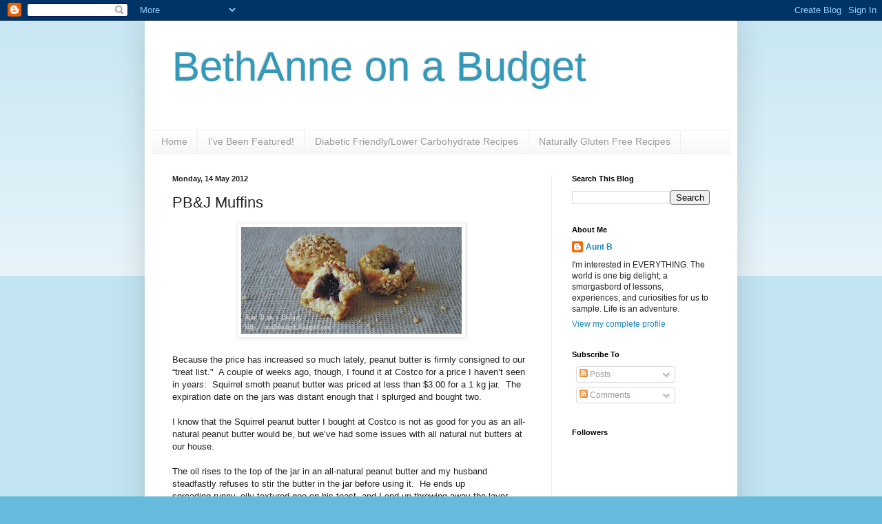

--- FILE ---
content_type: text/html; charset=UTF-8
request_url: http://auntbbudget.blogspot.com/2012/05/pb-muffins.html
body_size: 15468
content:
<!DOCTYPE html>
<html class='v2' dir='ltr' xmlns='http://www.w3.org/1999/xhtml' xmlns:b='http://www.google.com/2005/gml/b' xmlns:data='http://www.google.com/2005/gml/data' xmlns:expr='http://www.google.com/2005/gml/expr'>
<head>
<link href='https://www.blogger.com/static/v1/widgets/335934321-css_bundle_v2.css' rel='stylesheet' type='text/css'/>
<meta content='IE=EmulateIE7' http-equiv='X-UA-Compatible'/>
<meta content='width=1100' name='viewport'/>
<meta content='text/html; charset=UTF-8' http-equiv='Content-Type'/>
<meta content='blogger' name='generator'/>
<link href='http://auntbbudget.blogspot.com/favicon.ico' rel='icon' type='image/x-icon'/>
<link href='http://auntbbudget.blogspot.com/2012/05/pb-muffins.html' rel='canonical'/>
<link rel="alternate" type="application/atom+xml" title="BethAnne on a Budget - Atom" href="http://auntbbudget.blogspot.com/feeds/posts/default" />
<link rel="alternate" type="application/rss+xml" title="BethAnne on a Budget - RSS" href="http://auntbbudget.blogspot.com/feeds/posts/default?alt=rss" />
<link rel="service.post" type="application/atom+xml" title="BethAnne on a Budget - Atom" href="https://www.blogger.com/feeds/1481858606521968789/posts/default" />

<link rel="alternate" type="application/atom+xml" title="BethAnne on a Budget - Atom" href="http://auntbbudget.blogspot.com/feeds/9108961844933693579/comments/default" />
<!--Can't find substitution for tag [blog.ieCssRetrofitLinks]-->
<link href='https://blogger.googleusercontent.com/img/b/R29vZ2xl/AVvXsEguO05ryuPSAz2tPb4DUVp4eVsURwDNF8UNIAGhnwnibBW_AVMJAEXy9fM91gxQYcXm-hDryvhWurl5L2tkEVFZq0SOkg6yzPOAuNyVVtt0YCK9Ej1MSkt-1vySB-4i1NSBi2Yn6EMvSK0/s320/1.jpg' rel='image_src'/>
<meta content='http://auntbbudget.blogspot.com/2012/05/pb-muffins.html' property='og:url'/>
<meta content='PB&amp;J Muffins' property='og:title'/>
<meta content='     Because the price has increased so much lately, peanut butter is firmly consigned to our “treat list.&quot;   A couple of weeks ago, though,...' property='og:description'/>
<meta content='https://blogger.googleusercontent.com/img/b/R29vZ2xl/AVvXsEguO05ryuPSAz2tPb4DUVp4eVsURwDNF8UNIAGhnwnibBW_AVMJAEXy9fM91gxQYcXm-hDryvhWurl5L2tkEVFZq0SOkg6yzPOAuNyVVtt0YCK9Ej1MSkt-1vySB-4i1NSBi2Yn6EMvSK0/w1200-h630-p-k-no-nu/1.jpg' property='og:image'/>
<title>BethAnne on a Budget: PB&J Muffins</title>
<meta content='' name='description'/>
<style id='page-skin-1' type='text/css'><!--
/*
-----------------------------------------------
Blogger Template Style
Name:     Simple
Designer: Blogger
URL:      www.blogger.com
----------------------------------------------- */
/* Content
----------------------------------------------- */
body {
font: normal normal 12px Arial, Tahoma, Helvetica, FreeSans, sans-serif;
color: #222222;
background: #66bbdd none repeat scroll top left;
padding: 0 40px 40px 40px;
}
html body .region-inner {
min-width: 0;
max-width: 100%;
width: auto;
}
h2 {
font-size: 22px;
}
a:link {
text-decoration:none;
color: #2288bb;
}
a:visited {
text-decoration:none;
color: #888888;
}
a:hover {
text-decoration:underline;
color: #33aaff;
}
.body-fauxcolumn-outer .fauxcolumn-inner {
background: transparent url(https://resources.blogblog.com/blogblog/data/1kt/simple/body_gradient_tile_light.png) repeat scroll top left;
_background-image: none;
}
.body-fauxcolumn-outer .cap-top {
position: absolute;
z-index: 1;
height: 400px;
width: 100%;
}
.body-fauxcolumn-outer .cap-top .cap-left {
width: 100%;
background: transparent url(https://resources.blogblog.com/blogblog/data/1kt/simple/gradients_light.png) repeat-x scroll top left;
_background-image: none;
}
.content-outer {
-moz-box-shadow: 0 0 40px rgba(0, 0, 0, .15);
-webkit-box-shadow: 0 0 5px rgba(0, 0, 0, .15);
-goog-ms-box-shadow: 0 0 10px #333333;
box-shadow: 0 0 40px rgba(0, 0, 0, .15);
margin-bottom: 1px;
}
.content-inner {
padding: 10px 10px;
}
.content-inner {
background-color: #ffffff;
}
/* Header
----------------------------------------------- */
.header-outer {
background: transparent none repeat-x scroll 0 -400px;
_background-image: none;
}
.Header h1 {
font: normal normal 60px Arial, Tahoma, Helvetica, FreeSans, sans-serif;
color: #3399bb;
text-shadow: -1px -1px 1px rgba(0, 0, 0, .2);
}
.Header h1 a {
color: #3399bb;
}
.Header .description {
font-size: 140%;
color: #777777;
}
.header-inner .Header .titlewrapper {
padding: 22px 30px;
}
.header-inner .Header .descriptionwrapper {
padding: 0 30px;
}
/* Tabs
----------------------------------------------- */
.tabs-inner .section:first-child {
border-top: 1px solid #eeeeee;
}
.tabs-inner .section:first-child ul {
margin-top: -1px;
border-top: 1px solid #eeeeee;
border-left: 0 solid #eeeeee;
border-right: 0 solid #eeeeee;
}
.tabs-inner .widget ul {
background: #f5f5f5 url(https://resources.blogblog.com/blogblog/data/1kt/simple/gradients_light.png) repeat-x scroll 0 -800px;
_background-image: none;
border-bottom: 1px solid #eeeeee;
margin-top: 0;
margin-left: -30px;
margin-right: -30px;
}
.tabs-inner .widget li a {
display: inline-block;
padding: .6em 1em;
font: normal normal 14px Arial, Tahoma, Helvetica, FreeSans, sans-serif;
color: #999999;
border-left: 1px solid #ffffff;
border-right: 1px solid #eeeeee;
}
.tabs-inner .widget li:first-child a {
border-left: none;
}
.tabs-inner .widget li.selected a, .tabs-inner .widget li a:hover {
color: #000000;
background-color: #eeeeee;
text-decoration: none;
}
/* Columns
----------------------------------------------- */
.main-outer {
border-top: 0 solid #eeeeee;
}
.fauxcolumn-left-outer .fauxcolumn-inner {
border-right: 1px solid #eeeeee;
}
.fauxcolumn-right-outer .fauxcolumn-inner {
border-left: 1px solid #eeeeee;
}
/* Headings
----------------------------------------------- */
div.widget > h2,
div.widget h2.title {
margin: 0 0 1em 0;
font: normal bold 11px Arial, Tahoma, Helvetica, FreeSans, sans-serif;
color: #000000;
}
/* Widgets
----------------------------------------------- */
.widget .zippy {
color: #999999;
text-shadow: 2px 2px 1px rgba(0, 0, 0, .1);
}
.widget .popular-posts ul {
list-style: none;
}
/* Posts
----------------------------------------------- */
h2.date-header {
font: normal bold 11px Arial, Tahoma, Helvetica, FreeSans, sans-serif;
}
.date-header span {
background-color: transparent;
color: #222222;
padding: inherit;
letter-spacing: inherit;
margin: inherit;
}
.main-inner {
padding-top: 30px;
padding-bottom: 30px;
}
.main-inner .column-center-inner {
padding: 0 15px;
}
.main-inner .column-center-inner .section {
margin: 0 15px;
}
.post {
margin: 0 0 25px 0;
}
h3.post-title, .comments h4 {
font: normal normal 22px Arial, Tahoma, Helvetica, FreeSans, sans-serif;
margin: .75em 0 0;
}
.post-body {
font-size: 110%;
line-height: 1.4;
position: relative;
}
.post-body img, .post-body .tr-caption-container, .Profile img, .Image img,
.BlogList .item-thumbnail img {
padding: 2px;
background: #ffffff;
border: 1px solid #eeeeee;
-moz-box-shadow: 1px 1px 5px rgba(0, 0, 0, .1);
-webkit-box-shadow: 1px 1px 5px rgba(0, 0, 0, .1);
box-shadow: 1px 1px 5px rgba(0, 0, 0, .1);
}
.post-body img, .post-body .tr-caption-container {
padding: 5px;
}
.post-body .tr-caption-container {
color: #222222;
}
.post-body .tr-caption-container img {
padding: 0;
background: transparent;
border: none;
-moz-box-shadow: 0 0 0 rgba(0, 0, 0, .1);
-webkit-box-shadow: 0 0 0 rgba(0, 0, 0, .1);
box-shadow: 0 0 0 rgba(0, 0, 0, .1);
}
.post-header {
margin: 0 0 1.5em;
line-height: 1.6;
font-size: 90%;
}
.post-footer {
margin: 20px -2px 0;
padding: 5px 10px;
color: #666666;
background-color: #f9f9f9;
border-bottom: 1px solid #eeeeee;
line-height: 1.6;
font-size: 90%;
}
#comments .comment-author {
padding-top: 1.5em;
border-top: 1px solid #eeeeee;
background-position: 0 1.5em;
}
#comments .comment-author:first-child {
padding-top: 0;
border-top: none;
}
.avatar-image-container {
margin: .2em 0 0;
}
#comments .avatar-image-container img {
border: 1px solid #eeeeee;
}
/* Comments
----------------------------------------------- */
.comments .comments-content .icon.blog-author {
background-repeat: no-repeat;
background-image: url([data-uri]);
}
.comments .comments-content .loadmore a {
border-top: 1px solid #999999;
border-bottom: 1px solid #999999;
}
.comments .comment-thread.inline-thread {
background-color: #f9f9f9;
}
.comments .continue {
border-top: 2px solid #999999;
}
/* Accents
---------------------------------------------- */
.section-columns td.columns-cell {
border-left: 1px solid #eeeeee;
}
.blog-pager {
background: transparent none no-repeat scroll top center;
}
.blog-pager-older-link, .home-link,
.blog-pager-newer-link {
background-color: #ffffff;
padding: 5px;
}
.footer-outer {
border-top: 0 dashed #bbbbbb;
}
/* Mobile
----------------------------------------------- */
body.mobile  {
background-size: auto;
}
.mobile .body-fauxcolumn-outer {
background: transparent none repeat scroll top left;
}
.mobile .body-fauxcolumn-outer .cap-top {
background-size: 100% auto;
}
.mobile .content-outer {
-webkit-box-shadow: 0 0 3px rgba(0, 0, 0, .15);
box-shadow: 0 0 3px rgba(0, 0, 0, .15);
}
.mobile .tabs-inner .widget ul {
margin-left: 0;
margin-right: 0;
}
.mobile .post {
margin: 0;
}
.mobile .main-inner .column-center-inner .section {
margin: 0;
}
.mobile .date-header span {
padding: 0.1em 10px;
margin: 0 -10px;
}
.mobile h3.post-title {
margin: 0;
}
.mobile .blog-pager {
background: transparent none no-repeat scroll top center;
}
.mobile .footer-outer {
border-top: none;
}
.mobile .main-inner, .mobile .footer-inner {
background-color: #ffffff;
}
.mobile-index-contents {
color: #222222;
}
.mobile-link-button {
background-color: #2288bb;
}
.mobile-link-button a:link, .mobile-link-button a:visited {
color: #ffffff;
}
.mobile .tabs-inner .section:first-child {
border-top: none;
}
.mobile .tabs-inner .PageList .widget-content {
background-color: #eeeeee;
color: #000000;
border-top: 1px solid #eeeeee;
border-bottom: 1px solid #eeeeee;
}
.mobile .tabs-inner .PageList .widget-content .pagelist-arrow {
border-left: 1px solid #eeeeee;
}

--></style>
<style id='template-skin-1' type='text/css'><!--
body {
min-width: 860px;
}
.content-outer, .content-fauxcolumn-outer, .region-inner {
min-width: 860px;
max-width: 860px;
_width: 860px;
}
.main-inner .columns {
padding-left: 0px;
padding-right: 260px;
}
.main-inner .fauxcolumn-center-outer {
left: 0px;
right: 260px;
/* IE6 does not respect left and right together */
_width: expression(this.parentNode.offsetWidth -
parseInt("0px") -
parseInt("260px") + 'px');
}
.main-inner .fauxcolumn-left-outer {
width: 0px;
}
.main-inner .fauxcolumn-right-outer {
width: 260px;
}
.main-inner .column-left-outer {
width: 0px;
right: 100%;
margin-left: -0px;
}
.main-inner .column-right-outer {
width: 260px;
margin-right: -260px;
}
#layout {
min-width: 0;
}
#layout .content-outer {
min-width: 0;
width: 800px;
}
#layout .region-inner {
min-width: 0;
width: auto;
}
--></style>
<link href='https://www.blogger.com/dyn-css/authorization.css?targetBlogID=1481858606521968789&amp;zx=5c9fb95d-b317-40d2-a72c-670763b4743f' media='none' onload='if(media!=&#39;all&#39;)media=&#39;all&#39;' rel='stylesheet'/><noscript><link href='https://www.blogger.com/dyn-css/authorization.css?targetBlogID=1481858606521968789&amp;zx=5c9fb95d-b317-40d2-a72c-670763b4743f' rel='stylesheet'/></noscript>
<meta name='google-adsense-platform-account' content='ca-host-pub-1556223355139109'/>
<meta name='google-adsense-platform-domain' content='blogspot.com'/>

</head>
<body class='loading variant-pale'>
<div class='navbar section' id='navbar'><div class='widget Navbar' data-version='1' id='Navbar1'><script type="text/javascript">
    function setAttributeOnload(object, attribute, val) {
      if(window.addEventListener) {
        window.addEventListener('load',
          function(){ object[attribute] = val; }, false);
      } else {
        window.attachEvent('onload', function(){ object[attribute] = val; });
      }
    }
  </script>
<div id="navbar-iframe-container"></div>
<script type="text/javascript" src="https://apis.google.com/js/platform.js"></script>
<script type="text/javascript">
      gapi.load("gapi.iframes:gapi.iframes.style.bubble", function() {
        if (gapi.iframes && gapi.iframes.getContext) {
          gapi.iframes.getContext().openChild({
              url: 'https://www.blogger.com/navbar/1481858606521968789?po\x3d9108961844933693579\x26origin\x3dhttp://auntbbudget.blogspot.com',
              where: document.getElementById("navbar-iframe-container"),
              id: "navbar-iframe"
          });
        }
      });
    </script><script type="text/javascript">
(function() {
var script = document.createElement('script');
script.type = 'text/javascript';
script.src = '//pagead2.googlesyndication.com/pagead/js/google_top_exp.js';
var head = document.getElementsByTagName('head')[0];
if (head) {
head.appendChild(script);
}})();
</script>
</div></div>
<div class='body-fauxcolumns'>
<div class='fauxcolumn-outer body-fauxcolumn-outer'>
<div class='cap-top'>
<div class='cap-left'></div>
<div class='cap-right'></div>
</div>
<div class='fauxborder-left'>
<div class='fauxborder-right'></div>
<div class='fauxcolumn-inner'>
</div>
</div>
<div class='cap-bottom'>
<div class='cap-left'></div>
<div class='cap-right'></div>
</div>
</div>
</div>
<div class='content'>
<div class='content-fauxcolumns'>
<div class='fauxcolumn-outer content-fauxcolumn-outer'>
<div class='cap-top'>
<div class='cap-left'></div>
<div class='cap-right'></div>
</div>
<div class='fauxborder-left'>
<div class='fauxborder-right'></div>
<div class='fauxcolumn-inner'>
</div>
</div>
<div class='cap-bottom'>
<div class='cap-left'></div>
<div class='cap-right'></div>
</div>
</div>
</div>
<div class='content-outer'>
<div class='content-cap-top cap-top'>
<div class='cap-left'></div>
<div class='cap-right'></div>
</div>
<div class='fauxborder-left content-fauxborder-left'>
<div class='fauxborder-right content-fauxborder-right'></div>
<div class='content-inner'>
<header>
<div class='header-outer'>
<div class='header-cap-top cap-top'>
<div class='cap-left'></div>
<div class='cap-right'></div>
</div>
<div class='fauxborder-left header-fauxborder-left'>
<div class='fauxborder-right header-fauxborder-right'></div>
<div class='region-inner header-inner'>
<div class='header section' id='header'><div class='widget Header' data-version='1' id='Header1'>
<div id='header-inner'>
<div class='titlewrapper'>
<h1 class='title'>
<a href='http://auntbbudget.blogspot.com/'>
BethAnne on a Budget
</a>
</h1>
</div>
<div class='descriptionwrapper'>
<p class='description'><span>
</span></p>
</div>
</div>
</div></div>
</div>
</div>
<div class='header-cap-bottom cap-bottom'>
<div class='cap-left'></div>
<div class='cap-right'></div>
</div>
</div>
</header>
<div class='tabs-outer'>
<div class='tabs-cap-top cap-top'>
<div class='cap-left'></div>
<div class='cap-right'></div>
</div>
<div class='fauxborder-left tabs-fauxborder-left'>
<div class='fauxborder-right tabs-fauxborder-right'></div>
<div class='region-inner tabs-inner'>
<div class='tabs section' id='crosscol'><div class='widget PageList' data-version='1' id='PageList1'>
<h2>Pages</h2>
<div class='widget-content'>
<ul>
<li>
<a href='http://auntbbudget.blogspot.com/'>Home</a>
</li>
<li>
<a href='http://auntbbudget.blogspot.com/p/ive-been-featured.html'>I've Been Featured!</a>
</li>
<li>
<a href='http://auntbbudget.blogspot.com/p/diabetic-friendlylower-carbohydrate.html'>Diabetic Friendly/Lower Carbohydrate Recipes</a>
</li>
<li>
<a href='http://auntbbudget.blogspot.com/p/naturally-gluten-free-recipes.html'>Naturally Gluten Free Recipes</a>
</li>
</ul>
<div class='clear'></div>
</div>
</div></div>
<div class='tabs no-items section' id='crosscol-overflow'></div>
</div>
</div>
<div class='tabs-cap-bottom cap-bottom'>
<div class='cap-left'></div>
<div class='cap-right'></div>
</div>
</div>
<div class='main-outer'>
<div class='main-cap-top cap-top'>
<div class='cap-left'></div>
<div class='cap-right'></div>
</div>
<div class='fauxborder-left main-fauxborder-left'>
<div class='fauxborder-right main-fauxborder-right'></div>
<div class='region-inner main-inner'>
<div class='columns fauxcolumns'>
<div class='fauxcolumn-outer fauxcolumn-center-outer'>
<div class='cap-top'>
<div class='cap-left'></div>
<div class='cap-right'></div>
</div>
<div class='fauxborder-left'>
<div class='fauxborder-right'></div>
<div class='fauxcolumn-inner'>
</div>
</div>
<div class='cap-bottom'>
<div class='cap-left'></div>
<div class='cap-right'></div>
</div>
</div>
<div class='fauxcolumn-outer fauxcolumn-left-outer'>
<div class='cap-top'>
<div class='cap-left'></div>
<div class='cap-right'></div>
</div>
<div class='fauxborder-left'>
<div class='fauxborder-right'></div>
<div class='fauxcolumn-inner'>
</div>
</div>
<div class='cap-bottom'>
<div class='cap-left'></div>
<div class='cap-right'></div>
</div>
</div>
<div class='fauxcolumn-outer fauxcolumn-right-outer'>
<div class='cap-top'>
<div class='cap-left'></div>
<div class='cap-right'></div>
</div>
<div class='fauxborder-left'>
<div class='fauxborder-right'></div>
<div class='fauxcolumn-inner'>
</div>
</div>
<div class='cap-bottom'>
<div class='cap-left'></div>
<div class='cap-right'></div>
</div>
</div>
<!-- corrects IE6 width calculation -->
<div class='columns-inner'>
<div class='column-center-outer'>
<div class='column-center-inner'>
<div class='main section' id='main'><div class='widget Blog' data-version='1' id='Blog1'>
<div class='blog-posts hfeed'>

          <div class="date-outer">
        
<h2 class='date-header'><span>Monday, 14 May 2012</span></h2>

          <div class="date-posts">
        
<div class='post-outer'>
<div class='post hentry'>
<a name='9108961844933693579'></a>
<h3 class='post-title entry-title'>
PB&J Muffins
</h3>
<div class='post-header'>
<div class='post-header-line-1'></div>
</div>
<div class='post-body entry-content' id='post-body-9108961844933693579'>
<div class="separator" style="clear: both; text-align: center;">
<a href="https://blogger.googleusercontent.com/img/b/R29vZ2xl/AVvXsEguO05ryuPSAz2tPb4DUVp4eVsURwDNF8UNIAGhnwnibBW_AVMJAEXy9fM91gxQYcXm-hDryvhWurl5L2tkEVFZq0SOkg6yzPOAuNyVVtt0YCK9Ej1MSkt-1vySB-4i1NSBi2Yn6EMvSK0/s1600/1.jpg" imageanchor="1" style="margin-left: 1em; margin-right: 1em;"><img border="0" dba="true" height="155" src="https://blogger.googleusercontent.com/img/b/R29vZ2xl/AVvXsEguO05ryuPSAz2tPb4DUVp4eVsURwDNF8UNIAGhnwnibBW_AVMJAEXy9fM91gxQYcXm-hDryvhWurl5L2tkEVFZq0SOkg6yzPOAuNyVVtt0YCK9Ej1MSkt-1vySB-4i1NSBi2Yn6EMvSK0/s320/1.jpg" width="320" /></a></div>
<div class="MsoNoSpacing" style="margin: 0in 0in 0pt;">
<br /></div>
<div class="MsoNoSpacing" style="margin: 0in 0in 0pt;">
<span style="font-family: Arial, Helvetica, sans-serif;">Because the price has increased so much lately, peanut butter is firmly consigned to our &#8220;treat list."<span style="mso-spacerun: yes;">&nbsp; </span>A couple of weeks ago, though, I found it at Costco for a price I haven&#8217;t seen in years:<span style="mso-spacerun: yes;">&nbsp; </span>Squirrel smoth peanut butter was priced at&nbsp;less than $3.00 for a 1 kg jar.<span style="mso-spacerun: yes;">&nbsp; </span>The expiration date on the jars was distant enough that I splurged and bought two.</span></div>
<div class="MsoNoSpacing" style="margin: 0in 0in 0pt;">
<br /></div>
<div class="MsoNoSpacing" style="margin: 0in 0in 0pt;">
<span style="font-family: Arial, Helvetica, sans-serif;">I know that the Squirrel peanut butter I bought at Costco is not as good for you as an all-natural peanut butter would be, but we&#8217;ve had some issues with all natural nut butters at our house.<span style="mso-spacerun: yes;">&nbsp; </span></span><br />
<br />
<span style="font-family: Arial, Helvetica, sans-serif;"><span style="mso-spacerun: yes;">The&nbsp;oil rises to the top of the jar in an all-natural peanut butter and m</span>y husband steadfastly refuses to stir the&nbsp;butter in the jar&nbsp;before using it.&nbsp; He ends up spreading&nbsp;runny, oily-textured goo on his toast, and I end up throwing away the layer of&nbsp;near-solid, unuseable sludge that accumlates at the bottom of the jar.<span style="mso-spacerun: yes;">&nbsp; </span>My guy dislikes the flavor of the goo, and I resent the waste that results from having to throw the sludge away.<span style="mso-spacerun: yes;">&nbsp; </span></span></div>
<div class="MsoNoSpacing" style="margin: 0in 0in 0pt;">
<br /></div>
<div class="MsoNoSpacing" style="margin: 0in 0in 0pt;">
<span style="font-family: Arial, Helvetica, sans-serif;"><span style="mso-spacerun: yes;"></span>It&#8217;s&nbsp;been known to cause aruguments between us.&nbsp; :^/</span></div>
<div class="MsoNoSpacing" style="margin: 0in 0in 0pt;">
<br /></div>
<div class="MsoNoSpacing" style="margin: 0in 0in 0pt;">
<span style="font-family: Arial, Helvetica, sans-serif;">Life is too short to argue&nbsp;about peanut butter so I buy Squirrel and console myself that most of what we eat is actually quite healthy.</span></div>
<div class="MsoNoSpacing" style="margin: 0in 0in 0pt;">
<br /></div>
<div class="MsoNoSpacing" style="margin: 0in 0in 0pt;">
<span style="font-family: Arial, Helvetica, sans-serif;">Anyway&#8230;</span></div>
<div class="MsoNoSpacing" style="margin: 0in 0in 0pt;">
<br /></div>
<div class="MsoNoSpacing" style="margin: 0in 0in 0pt;">
<span style="font-family: Arial, Helvetica, sans-serif;">Since I have an abundance of affordable peanut butter in the house right now, I&#8217;ve been doing some baking with it.<span style="mso-spacerun: yes;">&nbsp; </span>I&#8217;ve missed the flavor so it&#8217;s been fun.</span></div>
<div class="MsoNoSpacing" style="margin: 0in 0in 0pt;">
<br />
<span style="font-family: Arial, Helvetica, sans-serif;">This weekend, I was thumbing through my old &#8220;Magnificent Muffins Cookbook&#8221; and came across a recipe for peanut butter and jelly muffins.<span style="mso-spacerun: yes;">&nbsp; </span>They looked like something the big guy would enjoy, so I baked some.</span></div>
<div class="MsoNoSpacing" style="margin: 0in 0in 0pt;">
<br /></div>
<div class="MsoNoSpacing" style="margin: 0in 0in 0pt;">
<span style="font-family: Arial, Helvetica, sans-serif;">I can never leave a recipe alone so I tweaked it some, adding a jam filling to the muffins and using salted peanuts for the topping instead of plain blanched peanuts.<span style="mso-spacerun: yes;">&nbsp; </span>My fella liked them enough to say he thinks I should keep the recipe. </span></div>
<div class="MsoNoSpacing" style="margin: 0in 0in 0pt;">
<br /></div>
<div class="MsoNoSpacing" style="margin: 0in 0in 0pt;">
<span style="font-family: Arial, Helvetica, sans-serif;">To make PB&amp;J Muffins, you&#8217;ll need:</span></div>
<div class="MsoNoSpacing" style="margin: 0in 0in 0pt;">
<br /></div>
<div class="separator" style="clear: both; text-align: center;">
<a href="https://blogger.googleusercontent.com/img/b/R29vZ2xl/AVvXsEgJerrGF6XqfE63z97NZpi1mZDzxv5GPIu-GFKn40F6X0LVzeQlyXo_7Awjp_HD1VDgty8bovb6dvkLOnw4qz1EsA_S4ho_inZF26mJMt0GoGbQrkLL5OpjkJQd_GZCcTKVS2JEO8GSkOc/s1600/2.jpg" imageanchor="1" style="margin-left: 1em; margin-right: 1em;"><img border="0" dba="true" height="244" src="https://blogger.googleusercontent.com/img/b/R29vZ2xl/AVvXsEgJerrGF6XqfE63z97NZpi1mZDzxv5GPIu-GFKn40F6X0LVzeQlyXo_7Awjp_HD1VDgty8bovb6dvkLOnw4qz1EsA_S4ho_inZF26mJMt0GoGbQrkLL5OpjkJQd_GZCcTKVS2JEO8GSkOc/s320/2.jpg" width="320" /></a></div>
<ul>
<li><div class="MsoNoSpacing" style="margin: 0in 0in 0pt;">
<span style="font-family: Arial, Helvetica, sans-serif;">2 cups flour</span></div>
</li>
<li><div class="MsoNoSpacing" style="margin: 0in 0in 0pt;">
<span style="font-family: Arial, Helvetica, sans-serif;">1/2 cup sugar</span></div>
</li>
<li><div class="MsoNoSpacing" style="margin: 0in 0in 0pt;">
<span style="font-family: Arial, Helvetica, sans-serif;">2-1/2 teaspoons baking powder</span></div>
</li>
<li><div class="MsoNoSpacing" style="margin: 0in 0in 0pt;">
<span style="font-family: Arial, Helvetica, sans-serif;">1/2 teaspoon salt</span></div>
</li>
<li><div class="MsoNoSpacing" style="margin: 0in 0in 0pt;">
<span style="font-family: Arial, Helvetica, sans-serif;">1/2 cup peanut butter</span></div>
</li>
<li><div class="MsoNoSpacing" style="margin: 0in 0in 0pt;">
<span style="font-family: Arial, Helvetica, sans-serif;">2 Tablespoons butter</span></div>
</li>
<li><div class="MsoNoSpacing" style="margin: 0in 0in 0pt;">
<span style="font-family: Arial, Helvetica, sans-serif;">2 large eggs</span></div>
</li>
<li><div class="MsoNoSpacing" style="margin: 0in 0in 0pt;">
<span style="font-family: Arial, Helvetica, sans-serif;">1 cup buttermilk</span></div>
</li>
<li><div class="MsoNoSpacing" style="margin: 0in 0in 0pt;">
<span style="font-family: Arial, Helvetica, sans-serif;">about 1/2 cup jam or jelly (I used raspberry because I had a jar open.<span style="mso-spacerun: yes;">&nbsp; </span>Use whatever you like or have on hand.)</span></div>
</li>
<li><div class="MsoNoSpacing" style="margin: 0in 0in 0pt;">
<span style="font-family: Arial, Helvetica, sans-serif;">about 1/2 cup blanched, salted peanuts</span></div>
</li>
</ul>
<div class="MsoNoSpacing" style="margin: 0in 0in 0pt;">
<span style="font-family: Arial, Helvetica, sans-serif;">Whisk together the flour, sugar, baking powder, and salt.<span style="mso-spacerun: yes;">&nbsp; </span>Work the peanut butter and butter into the flour mixture until it resembles course crumbs.</span></div>
<div class="MsoNoSpacing" style="margin: 0in 0in 0pt;">
<br /></div>
<div class="separator" style="clear: both; text-align: center;">
<a href="https://blogger.googleusercontent.com/img/b/R29vZ2xl/AVvXsEgwsOKhxYsSP3UciKacY1BUlsi17EIPd0KuojC-gAJeeHFR5VoV_AexmIQHN4_BWqtOfu7waNyCJbL81kDgkJ_IZ3MTcRd0yystgvm2ogqLu46kDYEAvXpRczLdZEGUzwQ4ZjhHi6yjicQ/s1600/3.jpg" imageanchor="1" style="margin-left: 1em; margin-right: 1em;"><img border="0" dba="true" height="320" src="https://blogger.googleusercontent.com/img/b/R29vZ2xl/AVvXsEgwsOKhxYsSP3UciKacY1BUlsi17EIPd0KuojC-gAJeeHFR5VoV_AexmIQHN4_BWqtOfu7waNyCJbL81kDgkJ_IZ3MTcRd0yystgvm2ogqLu46kDYEAvXpRczLdZEGUzwQ4ZjhHi6yjicQ/s320/3.jpg" width="315" /></a></div>
<div class="MsoNoSpacing" style="margin: 0in 0in 0pt;">
<br /></div>
<div class="MsoNoSpacing" style="margin: 0in 0in 0pt;">
<span style="font-family: Arial, Helvetica, sans-serif;">Whisk together the eggs and buttermilk until well combined.</span></div>
<div class="MsoNoSpacing" style="margin: 0in 0in 0pt;">
<br /></div>
<div class="separator" style="clear: both; text-align: center;">
<a href="https://blogger.googleusercontent.com/img/b/R29vZ2xl/AVvXsEicQN0lSD-5loJISxAQJoVo7eZHoctlZwq61BkkrPSSjFw7ZXW4Z7EVxazyvJ0pkAjvSk7it4B8G5d1JkHZIT8JysHHokM-WIDXAs9Qpnd2efUWXrkom2Tux6l2ZWX_bkQccBhLd9uydZ8/s1600/4.jpg" imageanchor="1" style="margin-left: 1em; margin-right: 1em;"><img border="0" dba="true" height="320" src="https://blogger.googleusercontent.com/img/b/R29vZ2xl/AVvXsEicQN0lSD-5loJISxAQJoVo7eZHoctlZwq61BkkrPSSjFw7ZXW4Z7EVxazyvJ0pkAjvSk7it4B8G5d1JkHZIT8JysHHokM-WIDXAs9Qpnd2efUWXrkom2Tux6l2ZWX_bkQccBhLd9uydZ8/s320/4.jpg" width="317" /></a></div>
<div class="MsoNoSpacing" style="margin: 0in 0in 0pt;">
<br /></div>
<div class="MsoNoSpacing" style="margin: 0in 0in 0pt;">
<span style="font-family: Arial, Helvetica, sans-serif;">Make a well in the center of the dry ingredients.<span style="mso-spacerun: yes;">&nbsp; </span>Add in the egg and buttermilk mixture and mix the batter until just combined.<span style="mso-spacerun: yes;">&nbsp; </span>You&#8217;ll end up with a fairly thick, somewhat sticky mixture.</span></div>
<div class="MsoNoSpacing" style="margin: 0in 0in 0pt;">
<br /></div>
<div class="separator" style="clear: both; text-align: center;">
<a href="https://blogger.googleusercontent.com/img/b/R29vZ2xl/AVvXsEgBurYxVMVxZvOu2-OhJ_r9QXVS9tJijAcsalbyccHDyjyCyncpUW8aGlgPE-PH_MWgiLqW-r20Y-r-Grba4U1uB6ES3Or36rRwfPciGl86P4i5LcshhQmMhtxwExxi8S5R-gpGfIy-cok/s1600/5.jpg" imageanchor="1" style="margin-left: 1em; margin-right: 1em;"><img border="0" dba="true" height="314" src="https://blogger.googleusercontent.com/img/b/R29vZ2xl/AVvXsEgBurYxVMVxZvOu2-OhJ_r9QXVS9tJijAcsalbyccHDyjyCyncpUW8aGlgPE-PH_MWgiLqW-r20Y-r-Grba4U1uB6ES3Or36rRwfPciGl86P4i5LcshhQmMhtxwExxi8S5R-gpGfIy-cok/s320/5.jpg" width="320" /></a></div>
<div class="MsoNoSpacing" style="margin: 0in 0in 0pt;">
<br /></div>
<div class="MsoNoSpacing" style="margin: 0in 0in 0pt;">
<span style="font-family: Arial, Helvetica, sans-serif;">Oil a muffin pan and spoon enough batter into the bottom of each muffin cup to fill it about one third of the way full.<span style="mso-spacerun: yes;">&nbsp; </span>This should use about half the batter.</span></div>
<div class="MsoNoSpacing" style="margin: 0in 0in 0pt;">
<br /></div>
<div class="MsoNoSpacing" style="margin: 0in 0in 0pt;">
<span style="font-family: Arial, Helvetica, sans-serif;">Spoon some jam into each cup, on top of the batter.<span style="mso-spacerun: yes;">&nbsp; </span>I used about&nbsp;a teaspoon of jam for each </span></div>
<div class="MsoNoSpacing" style="margin: 0in 0in 0pt;">
<span style="font-family: Arial, Helvetica, sans-serif;">muffin.</span></div>
<div class="MsoNoSpacing" style="margin: 0in 0in 0pt;">
<br /></div>
<div class="separator" style="clear: both; text-align: center;">
<a href="https://blogger.googleusercontent.com/img/b/R29vZ2xl/AVvXsEgh9DUmr8DcA2wIrpJplasH_-YNPe5XIvgD3rH7K2-VSRoY1yLw-w6zCNe5WuzGq_brVDtFIofH4wsgGzln-6Q48ZswSVNuorjmDuv6eUwXDIJdwUIAmyxRVIxzi4KahmzYkxT0hzBb_O4/s1600/6.jpg" imageanchor="1" style="margin-left: 1em; margin-right: 1em;"><img border="0" dba="true" height="244" src="https://blogger.googleusercontent.com/img/b/R29vZ2xl/AVvXsEgh9DUmr8DcA2wIrpJplasH_-YNPe5XIvgD3rH7K2-VSRoY1yLw-w6zCNe5WuzGq_brVDtFIofH4wsgGzln-6Q48ZswSVNuorjmDuv6eUwXDIJdwUIAmyxRVIxzi4KahmzYkxT0hzBb_O4/s320/6.jpg" width="320" /></a></div>
<div class="MsoNoSpacing" style="margin: 0in 0in 0pt;">
<br /></div>
<div class="MsoNoSpacing" style="margin: 0in 0in 0pt;">
<span style="font-family: Arial, Helvetica, sans-serif;">The next part is a bit fiddly.<span style="mso-spacerun: yes;">&nbsp; </span>Spoon in some more batter so that it forms kind of a wall around the jam in each muffin.<span style="mso-spacerun: yes;">&nbsp; </span>Add another dollop of batter directly on top of the jam.<span style="mso-spacerun: yes;">&nbsp; </span>Wet your fingers and use them to smooth the batter so that the jam is completely covered.</span></div>
<div class="MsoNoSpacing" style="margin: 0in 0in 0pt;">
<br /></div>
<div class="separator" style="clear: both; text-align: center;">
<a href="https://blogger.googleusercontent.com/img/b/R29vZ2xl/AVvXsEiQlkWAwMWp2a7jvg_5Lw0pqZZ7scxSzqy4sBlJPtXZ4owvsaJbU9Bw4I8cYDqDMzpndp_nfIr1N6DfXIMUBzS0PzHqK8kvhmPJeoCDpYqu5N9cK_GxIK_uenJQwmVoueDg0fX33_zfed4/s1600/7.jpg" imageanchor="1" style="margin-left: 1em; margin-right: 1em;"><img border="0" dba="true" height="252" src="https://blogger.googleusercontent.com/img/b/R29vZ2xl/AVvXsEiQlkWAwMWp2a7jvg_5Lw0pqZZ7scxSzqy4sBlJPtXZ4owvsaJbU9Bw4I8cYDqDMzpndp_nfIr1N6DfXIMUBzS0PzHqK8kvhmPJeoCDpYqu5N9cK_GxIK_uenJQwmVoueDg0fX33_zfed4/s320/7.jpg" width="320" /></a></div>
<div class="MsoNoSpacing" style="margin: 0in 0in 0pt;">
<br /></div>
<div class="MsoNoSpacing" style="margin: 0in 0in 0pt;">
<span style="font-family: Arial, Helvetica, sans-serif;">Bake the muffins on the center rack of a preheated 350<span style="font-family: &quot;Arial&quot;, &quot;sans-serif&quot;;">º</span>F oven for 20 to 25 minutes.<span style="mso-spacerun: yes;">&nbsp; </span></span></div>
<div class="MsoNoSpacing" style="margin: 0in 0in 0pt;">
</div>
<div class="MsoNoSpacing" style="margin: 0in 0in 0pt;">
<span style="font-family: Arial, Helvetica, sans-serif;">While the muffins are baking, spread the peanuts in a single layer in a baking pan and put them in the oven to toast.<span style="mso-spacerun: yes;">&nbsp; </span>Toast them just until you start to smell them cooking.<span style="mso-spacerun: yes;">&nbsp; </span>Be careful!<span style="mso-spacerun: yes;">&nbsp; </span>They burn quickly!<span style="mso-spacerun: yes;">&nbsp; </span>As soon as they&#8217;re warmed through and start to take on just a tiny hint of colour, remove them from the oven.</span></div>
<div class="MsoNoSpacing" style="margin: 0in 0in 0pt;">
<br />
<div class="separator" style="clear: both; text-align: center;">
<a href="https://blogger.googleusercontent.com/img/b/R29vZ2xl/AVvXsEgPkDMndBBlPP7tqinQy7ocUihORqgP4IEusIkBUrh5tcojQ8V3Sb291JaxzqP6PBA8dNt2xBnm_KVHfmlYQo5SpdHbG6qJ2rRpdRzJ4bpEtSW2Qi-yKP5JawnQq9vCqZhyphenhyphenHpk0qIKx8QY/s1600/8.jpg" imageanchor="1" style="margin-left: 1em; margin-right: 1em;"><img border="0" dba="true" height="320" src="https://blogger.googleusercontent.com/img/b/R29vZ2xl/AVvXsEgPkDMndBBlPP7tqinQy7ocUihORqgP4IEusIkBUrh5tcojQ8V3Sb291JaxzqP6PBA8dNt2xBnm_KVHfmlYQo5SpdHbG6qJ2rRpdRzJ4bpEtSW2Qi-yKP5JawnQq9vCqZhyphenhyphenHpk0qIKx8QY/s320/8.jpg" width="318" /></a></div>
</div>
<div class="MsoNoSpacing" style="margin: 0in 0in 0pt;">
<span style="font-family: Arial, Helvetica, sans-serif;">When the muffins are finished baking they should be lightly browned around the edges and should spring back when you press lightly on the tops.</span></div>
<div class="MsoNoSpacing" style="margin: 0in 0in 0pt;">
<br /></div>
<div class="separator" style="clear: both; text-align: center;">
<a href="https://blogger.googleusercontent.com/img/b/R29vZ2xl/AVvXsEjbkYnMKWyS3iYCn5FJe2_KcmRgc53MJ3c2hui0qKWqVfbd2Zl7Efu5oslyImsl4deHM6CPvoytKrwEw6rMDKcICQ2OBPQTECVng9Y5bD1ZH1X3sYtpKNpgX-jU6Zo36iTkS8PcGLqrobs/s1600/9.jpg" imageanchor="1" style="margin-left: 1em; margin-right: 1em;"><img border="0" dba="true" height="248" src="https://blogger.googleusercontent.com/img/b/R29vZ2xl/AVvXsEjbkYnMKWyS3iYCn5FJe2_KcmRgc53MJ3c2hui0qKWqVfbd2Zl7Efu5oslyImsl4deHM6CPvoytKrwEw6rMDKcICQ2OBPQTECVng9Y5bD1ZH1X3sYtpKNpgX-jU6Zo36iTkS8PcGLqrobs/s320/9.jpg" width="320" /></a></div>
<div class="MsoNoSpacing" style="margin: 0in 0in 0pt;">
<br /></div>
<div class="MsoNoSpacing" style="margin: 0in 0in 0pt;">
<span style="font-family: Arial, Helvetica, sans-serif;">Allow the muffins to cool in the pan for about 10 minutes, then remove them to a rack to cool completely.</span></div>
<div class="MsoNoSpacing" style="margin: 0in 0in 0pt;">
<br /></div>
<div class="MsoNoSpacing" style="margin: 0in 0in 0pt;">
<span style="font-family: Arial, Helvetica, sans-serif;">When the muffins have cooled completely, chop the peanuts quite fine and put the chopped nuts into a small dish.</span></div>
<div class="MsoNoSpacing" style="margin: 0in 0in 0pt;">
<br /></div>
<div class="MsoNoSpacing" style="margin: 0in 0in 0pt;">
<span style="font-family: Arial, Helvetica, sans-serif;">Put a quarter cup of jam into a microwave safe container and heat it for a few seconds. (I heated mine for 20 seconds on high.)<span style="mso-spacerun: yes;">&nbsp; </span>Give it a good stir to loosen it up.</span></div>
<div class="MsoNoSpacing" style="margin: 0in 0in 0pt;">
<br /></div>
<div class="separator" style="clear: both; text-align: center;">
<a href="https://blogger.googleusercontent.com/img/b/R29vZ2xl/AVvXsEi2SN_Vuenea4m7L7Zdn-B3hEFwUiqJixNW2WB35ph7LWPdlNzFmsh7lFjtaIFzJGc5zezvkYizf2nTTloXS4uBbYaB8mSyI3JW27Ub7zhP9Rr-apncL_6niwj7kUa1HGt5nF5ainr5ZyQ/s1600/10.jpg" imageanchor="1" style="margin-left: 1em; margin-right: 1em;"><img border="0" dba="true" height="241" src="https://blogger.googleusercontent.com/img/b/R29vZ2xl/AVvXsEi2SN_Vuenea4m7L7Zdn-B3hEFwUiqJixNW2WB35ph7LWPdlNzFmsh7lFjtaIFzJGc5zezvkYizf2nTTloXS4uBbYaB8mSyI3JW27Ub7zhP9Rr-apncL_6niwj7kUa1HGt5nF5ainr5ZyQ/s320/10.jpg" width="320" /></a></div>
<div class="MsoNoSpacing" style="margin: 0in 0in 0pt;">
<br /></div>
<div class="MsoNoSpacing" style="margin: 0in 0in 0pt;">
<span style="font-family: Arial, Helvetica, sans-serif;">Working with one muffin at a time, brush the top of each muffin with jam, coating the entire top of the muffin but not the sides.<span style="mso-spacerun: yes;">&nbsp; </span>Dip the jam-coated muffin top into to bowl of chopped peanuts, pressing down enough that chopped peanuts stick to the jam.<span style="mso-spacerun: yes;">&nbsp; </span>The peanuts pack down when you do this, so you&#8217;ll want to give them a stir with a fork between each muffin so that they continue to coat the tops evenly.</span></div>
<div class="MsoNoSpacing" style="margin: 0in 0in 0pt;">
<br /></div>
<div class="separator" style="clear: both; text-align: center;">
<a href="https://blogger.googleusercontent.com/img/b/R29vZ2xl/AVvXsEh4hAObb2Ga6whVgW-4HeUi71E8R-U1uJ53Bx_WXfO4Ovk3cPhhnbmCfesb2_bgLTh-PDF05ZSW3lU8VGGC0c7pV3CfhbB175q1jczL46yxcOa0ZL7CRgMhFlgxSmOGKN8slHk0r8wXGOM/s1600/11.jpg" imageanchor="1" style="margin-left: 1em; margin-right: 1em;"><img border="0" dba="true" height="219" src="https://blogger.googleusercontent.com/img/b/R29vZ2xl/AVvXsEh4hAObb2Ga6whVgW-4HeUi71E8R-U1uJ53Bx_WXfO4Ovk3cPhhnbmCfesb2_bgLTh-PDF05ZSW3lU8VGGC0c7pV3CfhbB175q1jczL46yxcOa0ZL7CRgMhFlgxSmOGKN8slHk0r8wXGOM/s320/11.jpg" width="320" /></a></div>
<div class="MsoNoSpacing" style="margin: 0in 0in 0pt;">
<br /></div>
<div class="MsoNoSpacing" style="margin: 0in 0in 0pt;">
<span style="font-family: Arial, Helvetica, sans-serif;">These muffins are best served at room temperature.<span style="mso-spacerun: yes;">&nbsp; </span>Leftovers can be stored in an airtight container and used up within a day or two, or they can be frozen.</span></div>
<span style="font-family: Arial, Helvetica, sans-serif;"></span>
<div style='clear: both;'></div>
</div>
<div class='post-footer'>
<div class='post-footer-line post-footer-line-1'><span class='post-author vcard'>
Posted by
<span class='fn'>
<a href='https://www.blogger.com/profile/12805537873269992072' rel='author' title='author profile'>
Aunt B
</a>
</span>
</span>
<span class='post-timestamp'>
at
<a class='timestamp-link' href='http://auntbbudget.blogspot.com/2012/05/pb-muffins.html' rel='bookmark' title='permanent link'><abbr class='published' title='2012-05-14T11:11:00-07:00'>11:11</abbr></a>
</span>
<span class='post-comment-link'>
</span>
<span class='post-icons'>
<span class='item-action'>
<a href='https://www.blogger.com/email-post/1481858606521968789/9108961844933693579' title='Email Post'>
<img alt='' class='icon-action' height='13' src='http://img1.blogblog.com/img/icon18_email.gif' width='18'/>
</a>
</span>
<span class='item-control blog-admin pid-1958734657'>
<a href='https://www.blogger.com/post-edit.g?blogID=1481858606521968789&postID=9108961844933693579&from=pencil' title='Edit Post'>
<img alt='' class='icon-action' height='18' src='https://resources.blogblog.com/img/icon18_edit_allbkg.gif' width='18'/>
</a>
</span>
</span>
<div class='post-share-buttons goog-inline-block'>
<a class='goog-inline-block share-button sb-email' href='https://www.blogger.com/share-post.g?blogID=1481858606521968789&postID=9108961844933693579&target=email' target='_blank' title='Email This'><span class='share-button-link-text'>Email This</span></a><a class='goog-inline-block share-button sb-blog' href='https://www.blogger.com/share-post.g?blogID=1481858606521968789&postID=9108961844933693579&target=blog' onclick='window.open(this.href, "_blank", "height=270,width=475"); return false;' target='_blank' title='BlogThis!'><span class='share-button-link-text'>BlogThis!</span></a><a class='goog-inline-block share-button sb-twitter' href='https://www.blogger.com/share-post.g?blogID=1481858606521968789&postID=9108961844933693579&target=twitter' target='_blank' title='Share to X'><span class='share-button-link-text'>Share to X</span></a><a class='goog-inline-block share-button sb-facebook' href='https://www.blogger.com/share-post.g?blogID=1481858606521968789&postID=9108961844933693579&target=facebook' onclick='window.open(this.href, "_blank", "height=430,width=640"); return false;' target='_blank' title='Share to Facebook'><span class='share-button-link-text'>Share to Facebook</span></a><a class='goog-inline-block share-button sb-pinterest' href='https://www.blogger.com/share-post.g?blogID=1481858606521968789&postID=9108961844933693579&target=pinterest' target='_blank' title='Share to Pinterest'><span class='share-button-link-text'>Share to Pinterest</span></a>
</div>
</div>
<div class='post-footer-line post-footer-line-2'><span class='post-labels'>
</span>
</div>
<div class='post-footer-line post-footer-line-3'><span class='post-location'>
</span>
</div>
</div>
</div>
<div class='comments' id='comments'>
<a name='comments'></a>
<h4>No comments:</h4>
<div id='Blog1_comments-block-wrapper'>
<dl class='avatar-comment-indent' id='comments-block'>
</dl>
</div>
<p class='comment-footer'>
<a href='https://www.blogger.com/comment/fullpage/post/1481858606521968789/9108961844933693579' onclick=''>Post a Comment</a>
</p>
</div>
</div>

        </div></div>
      
</div>
<div class='blog-pager' id='blog-pager'>
<span id='blog-pager-newer-link'>
<a class='blog-pager-newer-link' href='http://auntbbudget.blogspot.com/2012/05/what-we-ate-may-7-13.html' id='Blog1_blog-pager-newer-link' title='Newer Post'>Newer Post</a>
</span>
<span id='blog-pager-older-link'>
<a class='blog-pager-older-link' href='http://auntbbudget.blogspot.com/2012/05/roasted-asparagus-and-butter-crumbed.html' id='Blog1_blog-pager-older-link' title='Older Post'>Older Post</a>
</span>
<a class='home-link' href='http://auntbbudget.blogspot.com/'>Home</a>
</div>
<div class='clear'></div>
<div class='post-feeds'>
<div class='feed-links'>
Subscribe to:
<a class='feed-link' href='http://auntbbudget.blogspot.com/feeds/9108961844933693579/comments/default' target='_blank' type='application/atom+xml'>Post Comments (Atom)</a>
</div>
</div>
</div></div>
</div>
</div>
<div class='column-left-outer'>
<div class='column-left-inner'>
<aside>
</aside>
</div>
</div>
<div class='column-right-outer'>
<div class='column-right-inner'>
<aside>
<div class='sidebar section' id='sidebar-right-1'><div class='widget BlogSearch' data-version='1' id='BlogSearch1'>
<h2 class='title'>Search This Blog</h2>
<div class='widget-content'>
<div id='BlogSearch1_form'>
<form action='http://auntbbudget.blogspot.com/search' class='gsc-search-box' target='_top'>
<table cellpadding='0' cellspacing='0' class='gsc-search-box'>
<tbody>
<tr>
<td class='gsc-input'>
<input autocomplete='off' class='gsc-input' name='q' size='10' title='search' type='text' value=''/>
</td>
<td class='gsc-search-button'>
<input class='gsc-search-button' title='search' type='submit' value='Search'/>
</td>
</tr>
</tbody>
</table>
</form>
</div>
</div>
<div class='clear'></div>
</div><div class='widget Profile' data-version='1' id='Profile1'>
<h2>About Me</h2>
<div class='widget-content'>
<dl class='profile-datablock'>
<dt class='profile-data'>
<a class='profile-name-link g-profile' href='https://www.blogger.com/profile/12805537873269992072' rel='author' style='background-image: url(//www.blogger.com/img/logo-16.png);'>
Aunt B
</a>
</dt>
<dd class='profile-textblock'>I'm interested in EVERYTHING.  The world is one big delight; a smorgasbord of lessons, experiences, and curiosities for us to sample.  Life is an adventure.</dd>
</dl>
<a class='profile-link' href='https://www.blogger.com/profile/12805537873269992072' rel='author'>View my complete profile</a>
<div class='clear'></div>
</div>
</div><div class='widget Subscribe' data-version='1' id='Subscribe1'>
<div style='white-space:nowrap'>
<h2 class='title'>Subscribe To</h2>
<div class='widget-content'>
<div class='subscribe-wrapper subscribe-type-POST'>
<div class='subscribe expanded subscribe-type-POST' id='SW_READER_LIST_Subscribe1POST' style='display:none;'>
<div class='top'>
<span class='inner' onclick='return(_SW_toggleReaderList(event, "Subscribe1POST"));'>
<img class='subscribe-dropdown-arrow' src='https://resources.blogblog.com/img/widgets/arrow_dropdown.gif'/>
<img align='absmiddle' alt='' border='0' class='feed-icon' src='https://resources.blogblog.com/img/icon_feed12.png'/>
Posts
</span>
<div class='feed-reader-links'>
<a class='feed-reader-link' href='https://www.netvibes.com/subscribe.php?url=http%3A%2F%2Fauntbbudget.blogspot.com%2Ffeeds%2Fposts%2Fdefault' target='_blank'>
<img src='https://resources.blogblog.com/img/widgets/subscribe-netvibes.png'/>
</a>
<a class='feed-reader-link' href='https://add.my.yahoo.com/content?url=http%3A%2F%2Fauntbbudget.blogspot.com%2Ffeeds%2Fposts%2Fdefault' target='_blank'>
<img src='https://resources.blogblog.com/img/widgets/subscribe-yahoo.png'/>
</a>
<a class='feed-reader-link' href='http://auntbbudget.blogspot.com/feeds/posts/default' target='_blank'>
<img align='absmiddle' class='feed-icon' src='https://resources.blogblog.com/img/icon_feed12.png'/>
                  Atom
                </a>
</div>
</div>
<div class='bottom'></div>
</div>
<div class='subscribe' id='SW_READER_LIST_CLOSED_Subscribe1POST' onclick='return(_SW_toggleReaderList(event, "Subscribe1POST"));'>
<div class='top'>
<span class='inner'>
<img class='subscribe-dropdown-arrow' src='https://resources.blogblog.com/img/widgets/arrow_dropdown.gif'/>
<span onclick='return(_SW_toggleReaderList(event, "Subscribe1POST"));'>
<img align='absmiddle' alt='' border='0' class='feed-icon' src='https://resources.blogblog.com/img/icon_feed12.png'/>
Posts
</span>
</span>
</div>
<div class='bottom'></div>
</div>
</div>
<div class='subscribe-wrapper subscribe-type-PER_POST'>
<div class='subscribe expanded subscribe-type-PER_POST' id='SW_READER_LIST_Subscribe1PER_POST' style='display:none;'>
<div class='top'>
<span class='inner' onclick='return(_SW_toggleReaderList(event, "Subscribe1PER_POST"));'>
<img class='subscribe-dropdown-arrow' src='https://resources.blogblog.com/img/widgets/arrow_dropdown.gif'/>
<img align='absmiddle' alt='' border='0' class='feed-icon' src='https://resources.blogblog.com/img/icon_feed12.png'/>
Comments
</span>
<div class='feed-reader-links'>
<a class='feed-reader-link' href='https://www.netvibes.com/subscribe.php?url=http%3A%2F%2Fauntbbudget.blogspot.com%2Ffeeds%2F9108961844933693579%2Fcomments%2Fdefault' target='_blank'>
<img src='https://resources.blogblog.com/img/widgets/subscribe-netvibes.png'/>
</a>
<a class='feed-reader-link' href='https://add.my.yahoo.com/content?url=http%3A%2F%2Fauntbbudget.blogspot.com%2Ffeeds%2F9108961844933693579%2Fcomments%2Fdefault' target='_blank'>
<img src='https://resources.blogblog.com/img/widgets/subscribe-yahoo.png'/>
</a>
<a class='feed-reader-link' href='http://auntbbudget.blogspot.com/feeds/9108961844933693579/comments/default' target='_blank'>
<img align='absmiddle' class='feed-icon' src='https://resources.blogblog.com/img/icon_feed12.png'/>
                  Atom
                </a>
</div>
</div>
<div class='bottom'></div>
</div>
<div class='subscribe' id='SW_READER_LIST_CLOSED_Subscribe1PER_POST' onclick='return(_SW_toggleReaderList(event, "Subscribe1PER_POST"));'>
<div class='top'>
<span class='inner'>
<img class='subscribe-dropdown-arrow' src='https://resources.blogblog.com/img/widgets/arrow_dropdown.gif'/>
<span onclick='return(_SW_toggleReaderList(event, "Subscribe1PER_POST"));'>
<img align='absmiddle' alt='' border='0' class='feed-icon' src='https://resources.blogblog.com/img/icon_feed12.png'/>
Comments
</span>
</span>
</div>
<div class='bottom'></div>
</div>
</div>
<div style='clear:both'></div>
</div>
</div>
<div class='clear'></div>
</div><div class='widget Followers' data-version='1' id='Followers1'>
<h2 class='title'>Followers</h2>
<div class='widget-content'>
<div id='Followers1-wrapper'>
<div style='margin-right:2px;'>
<div><script type="text/javascript" src="https://apis.google.com/js/platform.js"></script>
<div id="followers-iframe-container"></div>
<script type="text/javascript">
    window.followersIframe = null;
    function followersIframeOpen(url) {
      gapi.load("gapi.iframes", function() {
        if (gapi.iframes && gapi.iframes.getContext) {
          window.followersIframe = gapi.iframes.getContext().openChild({
            url: url,
            where: document.getElementById("followers-iframe-container"),
            messageHandlersFilter: gapi.iframes.CROSS_ORIGIN_IFRAMES_FILTER,
            messageHandlers: {
              '_ready': function(obj) {
                window.followersIframe.getIframeEl().height = obj.height;
              },
              'reset': function() {
                window.followersIframe.close();
                followersIframeOpen("https://www.blogger.com/followers/frame/1481858606521968789?colors\x3dCgt0cmFuc3BhcmVudBILdHJhbnNwYXJlbnQaByMyMjIyMjIiByMyMjg4YmIqByNmZmZmZmYyByMwMDAwMDA6ByMyMjIyMjJCByMyMjg4YmJKByM5OTk5OTlSByMyMjg4YmJaC3RyYW5zcGFyZW50\x26pageSize\x3d21\x26hl\x3den-GB\x26origin\x3dhttp://auntbbudget.blogspot.com");
              },
              'open': function(url) {
                window.followersIframe.close();
                followersIframeOpen(url);
              }
            }
          });
        }
      });
    }
    followersIframeOpen("https://www.blogger.com/followers/frame/1481858606521968789?colors\x3dCgt0cmFuc3BhcmVudBILdHJhbnNwYXJlbnQaByMyMjIyMjIiByMyMjg4YmIqByNmZmZmZmYyByMwMDAwMDA6ByMyMjIyMjJCByMyMjg4YmJKByM5OTk5OTlSByMyMjg4YmJaC3RyYW5zcGFyZW50\x26pageSize\x3d21\x26hl\x3den-GB\x26origin\x3dhttp://auntbbudget.blogspot.com");
  </script></div>
</div>
</div>
<div class='clear'></div>
</div>
</div><div class='widget BlogArchive' data-version='1' id='BlogArchive1'>
<h2>Blog Archive</h2>
<div class='widget-content'>
<div id='ArchiveList'>
<div id='BlogArchive1_ArchiveList'>
<ul class='hierarchy'>
<li class='archivedate collapsed'>
<a class='toggle' href='javascript:void(0)'>
<span class='zippy'>

        &#9658;&#160;
      
</span>
</a>
<a class='post-count-link' href='http://auntbbudget.blogspot.com/2022/'>
2022
</a>
<span class='post-count' dir='ltr'>(9)</span>
<ul class='hierarchy'>
<li class='archivedate collapsed'>
<a class='toggle' href='javascript:void(0)'>
<span class='zippy'>

        &#9658;&#160;
      
</span>
</a>
<a class='post-count-link' href='http://auntbbudget.blogspot.com/2022/06/'>
June
</a>
<span class='post-count' dir='ltr'>(1)</span>
</li>
</ul>
<ul class='hierarchy'>
<li class='archivedate collapsed'>
<a class='toggle' href='javascript:void(0)'>
<span class='zippy'>

        &#9658;&#160;
      
</span>
</a>
<a class='post-count-link' href='http://auntbbudget.blogspot.com/2022/04/'>
April
</a>
<span class='post-count' dir='ltr'>(1)</span>
</li>
</ul>
<ul class='hierarchy'>
<li class='archivedate collapsed'>
<a class='toggle' href='javascript:void(0)'>
<span class='zippy'>

        &#9658;&#160;
      
</span>
</a>
<a class='post-count-link' href='http://auntbbudget.blogspot.com/2022/03/'>
March
</a>
<span class='post-count' dir='ltr'>(3)</span>
</li>
</ul>
<ul class='hierarchy'>
<li class='archivedate collapsed'>
<a class='toggle' href='javascript:void(0)'>
<span class='zippy'>

        &#9658;&#160;
      
</span>
</a>
<a class='post-count-link' href='http://auntbbudget.blogspot.com/2022/02/'>
February
</a>
<span class='post-count' dir='ltr'>(2)</span>
</li>
</ul>
<ul class='hierarchy'>
<li class='archivedate collapsed'>
<a class='toggle' href='javascript:void(0)'>
<span class='zippy'>

        &#9658;&#160;
      
</span>
</a>
<a class='post-count-link' href='http://auntbbudget.blogspot.com/2022/01/'>
January
</a>
<span class='post-count' dir='ltr'>(2)</span>
</li>
</ul>
</li>
</ul>
<ul class='hierarchy'>
<li class='archivedate collapsed'>
<a class='toggle' href='javascript:void(0)'>
<span class='zippy'>

        &#9658;&#160;
      
</span>
</a>
<a class='post-count-link' href='http://auntbbudget.blogspot.com/2021/'>
2021
</a>
<span class='post-count' dir='ltr'>(27)</span>
<ul class='hierarchy'>
<li class='archivedate collapsed'>
<a class='toggle' href='javascript:void(0)'>
<span class='zippy'>

        &#9658;&#160;
      
</span>
</a>
<a class='post-count-link' href='http://auntbbudget.blogspot.com/2021/12/'>
December
</a>
<span class='post-count' dir='ltr'>(18)</span>
</li>
</ul>
<ul class='hierarchy'>
<li class='archivedate collapsed'>
<a class='toggle' href='javascript:void(0)'>
<span class='zippy'>

        &#9658;&#160;
      
</span>
</a>
<a class='post-count-link' href='http://auntbbudget.blogspot.com/2021/11/'>
November
</a>
<span class='post-count' dir='ltr'>(3)</span>
</li>
</ul>
<ul class='hierarchy'>
<li class='archivedate collapsed'>
<a class='toggle' href='javascript:void(0)'>
<span class='zippy'>

        &#9658;&#160;
      
</span>
</a>
<a class='post-count-link' href='http://auntbbudget.blogspot.com/2021/10/'>
October
</a>
<span class='post-count' dir='ltr'>(4)</span>
</li>
</ul>
<ul class='hierarchy'>
<li class='archivedate collapsed'>
<a class='toggle' href='javascript:void(0)'>
<span class='zippy'>

        &#9658;&#160;
      
</span>
</a>
<a class='post-count-link' href='http://auntbbudget.blogspot.com/2021/09/'>
September
</a>
<span class='post-count' dir='ltr'>(2)</span>
</li>
</ul>
</li>
</ul>
<ul class='hierarchy'>
<li class='archivedate collapsed'>
<a class='toggle' href='javascript:void(0)'>
<span class='zippy'>

        &#9658;&#160;
      
</span>
</a>
<a class='post-count-link' href='http://auntbbudget.blogspot.com/2019/'>
2019
</a>
<span class='post-count' dir='ltr'>(1)</span>
<ul class='hierarchy'>
<li class='archivedate collapsed'>
<a class='toggle' href='javascript:void(0)'>
<span class='zippy'>

        &#9658;&#160;
      
</span>
</a>
<a class='post-count-link' href='http://auntbbudget.blogspot.com/2019/02/'>
February
</a>
<span class='post-count' dir='ltr'>(1)</span>
</li>
</ul>
</li>
</ul>
<ul class='hierarchy'>
<li class='archivedate collapsed'>
<a class='toggle' href='javascript:void(0)'>
<span class='zippy'>

        &#9658;&#160;
      
</span>
</a>
<a class='post-count-link' href='http://auntbbudget.blogspot.com/2018/'>
2018
</a>
<span class='post-count' dir='ltr'>(1)</span>
<ul class='hierarchy'>
<li class='archivedate collapsed'>
<a class='toggle' href='javascript:void(0)'>
<span class='zippy'>

        &#9658;&#160;
      
</span>
</a>
<a class='post-count-link' href='http://auntbbudget.blogspot.com/2018/09/'>
September
</a>
<span class='post-count' dir='ltr'>(1)</span>
</li>
</ul>
</li>
</ul>
<ul class='hierarchy'>
<li class='archivedate collapsed'>
<a class='toggle' href='javascript:void(0)'>
<span class='zippy'>

        &#9658;&#160;
      
</span>
</a>
<a class='post-count-link' href='http://auntbbudget.blogspot.com/2017/'>
2017
</a>
<span class='post-count' dir='ltr'>(2)</span>
<ul class='hierarchy'>
<li class='archivedate collapsed'>
<a class='toggle' href='javascript:void(0)'>
<span class='zippy'>

        &#9658;&#160;
      
</span>
</a>
<a class='post-count-link' href='http://auntbbudget.blogspot.com/2017/12/'>
December
</a>
<span class='post-count' dir='ltr'>(1)</span>
</li>
</ul>
<ul class='hierarchy'>
<li class='archivedate collapsed'>
<a class='toggle' href='javascript:void(0)'>
<span class='zippy'>

        &#9658;&#160;
      
</span>
</a>
<a class='post-count-link' href='http://auntbbudget.blogspot.com/2017/08/'>
August
</a>
<span class='post-count' dir='ltr'>(1)</span>
</li>
</ul>
</li>
</ul>
<ul class='hierarchy'>
<li class='archivedate collapsed'>
<a class='toggle' href='javascript:void(0)'>
<span class='zippy'>

        &#9658;&#160;
      
</span>
</a>
<a class='post-count-link' href='http://auntbbudget.blogspot.com/2016/'>
2016
</a>
<span class='post-count' dir='ltr'>(10)</span>
<ul class='hierarchy'>
<li class='archivedate collapsed'>
<a class='toggle' href='javascript:void(0)'>
<span class='zippy'>

        &#9658;&#160;
      
</span>
</a>
<a class='post-count-link' href='http://auntbbudget.blogspot.com/2016/10/'>
October
</a>
<span class='post-count' dir='ltr'>(1)</span>
</li>
</ul>
<ul class='hierarchy'>
<li class='archivedate collapsed'>
<a class='toggle' href='javascript:void(0)'>
<span class='zippy'>

        &#9658;&#160;
      
</span>
</a>
<a class='post-count-link' href='http://auntbbudget.blogspot.com/2016/07/'>
July
</a>
<span class='post-count' dir='ltr'>(1)</span>
</li>
</ul>
<ul class='hierarchy'>
<li class='archivedate collapsed'>
<a class='toggle' href='javascript:void(0)'>
<span class='zippy'>

        &#9658;&#160;
      
</span>
</a>
<a class='post-count-link' href='http://auntbbudget.blogspot.com/2016/06/'>
June
</a>
<span class='post-count' dir='ltr'>(3)</span>
</li>
</ul>
<ul class='hierarchy'>
<li class='archivedate collapsed'>
<a class='toggle' href='javascript:void(0)'>
<span class='zippy'>

        &#9658;&#160;
      
</span>
</a>
<a class='post-count-link' href='http://auntbbudget.blogspot.com/2016/05/'>
May
</a>
<span class='post-count' dir='ltr'>(1)</span>
</li>
</ul>
<ul class='hierarchy'>
<li class='archivedate collapsed'>
<a class='toggle' href='javascript:void(0)'>
<span class='zippy'>

        &#9658;&#160;
      
</span>
</a>
<a class='post-count-link' href='http://auntbbudget.blogspot.com/2016/04/'>
April
</a>
<span class='post-count' dir='ltr'>(3)</span>
</li>
</ul>
<ul class='hierarchy'>
<li class='archivedate collapsed'>
<a class='toggle' href='javascript:void(0)'>
<span class='zippy'>

        &#9658;&#160;
      
</span>
</a>
<a class='post-count-link' href='http://auntbbudget.blogspot.com/2016/03/'>
March
</a>
<span class='post-count' dir='ltr'>(1)</span>
</li>
</ul>
</li>
</ul>
<ul class='hierarchy'>
<li class='archivedate collapsed'>
<a class='toggle' href='javascript:void(0)'>
<span class='zippy'>

        &#9658;&#160;
      
</span>
</a>
<a class='post-count-link' href='http://auntbbudget.blogspot.com/2014/'>
2014
</a>
<span class='post-count' dir='ltr'>(25)</span>
<ul class='hierarchy'>
<li class='archivedate collapsed'>
<a class='toggle' href='javascript:void(0)'>
<span class='zippy'>

        &#9658;&#160;
      
</span>
</a>
<a class='post-count-link' href='http://auntbbudget.blogspot.com/2014/12/'>
December
</a>
<span class='post-count' dir='ltr'>(1)</span>
</li>
</ul>
<ul class='hierarchy'>
<li class='archivedate collapsed'>
<a class='toggle' href='javascript:void(0)'>
<span class='zippy'>

        &#9658;&#160;
      
</span>
</a>
<a class='post-count-link' href='http://auntbbudget.blogspot.com/2014/11/'>
November
</a>
<span class='post-count' dir='ltr'>(1)</span>
</li>
</ul>
<ul class='hierarchy'>
<li class='archivedate collapsed'>
<a class='toggle' href='javascript:void(0)'>
<span class='zippy'>

        &#9658;&#160;
      
</span>
</a>
<a class='post-count-link' href='http://auntbbudget.blogspot.com/2014/07/'>
July
</a>
<span class='post-count' dir='ltr'>(7)</span>
</li>
</ul>
<ul class='hierarchy'>
<li class='archivedate collapsed'>
<a class='toggle' href='javascript:void(0)'>
<span class='zippy'>

        &#9658;&#160;
      
</span>
</a>
<a class='post-count-link' href='http://auntbbudget.blogspot.com/2014/06/'>
June
</a>
<span class='post-count' dir='ltr'>(12)</span>
</li>
</ul>
<ul class='hierarchy'>
<li class='archivedate collapsed'>
<a class='toggle' href='javascript:void(0)'>
<span class='zippy'>

        &#9658;&#160;
      
</span>
</a>
<a class='post-count-link' href='http://auntbbudget.blogspot.com/2014/01/'>
January
</a>
<span class='post-count' dir='ltr'>(4)</span>
</li>
</ul>
</li>
</ul>
<ul class='hierarchy'>
<li class='archivedate collapsed'>
<a class='toggle' href='javascript:void(0)'>
<span class='zippy'>

        &#9658;&#160;
      
</span>
</a>
<a class='post-count-link' href='http://auntbbudget.blogspot.com/2013/'>
2013
</a>
<span class='post-count' dir='ltr'>(85)</span>
<ul class='hierarchy'>
<li class='archivedate collapsed'>
<a class='toggle' href='javascript:void(0)'>
<span class='zippy'>

        &#9658;&#160;
      
</span>
</a>
<a class='post-count-link' href='http://auntbbudget.blogspot.com/2013/11/'>
November
</a>
<span class='post-count' dir='ltr'>(6)</span>
</li>
</ul>
<ul class='hierarchy'>
<li class='archivedate collapsed'>
<a class='toggle' href='javascript:void(0)'>
<span class='zippy'>

        &#9658;&#160;
      
</span>
</a>
<a class='post-count-link' href='http://auntbbudget.blogspot.com/2013/10/'>
October
</a>
<span class='post-count' dir='ltr'>(2)</span>
</li>
</ul>
<ul class='hierarchy'>
<li class='archivedate collapsed'>
<a class='toggle' href='javascript:void(0)'>
<span class='zippy'>

        &#9658;&#160;
      
</span>
</a>
<a class='post-count-link' href='http://auntbbudget.blogspot.com/2013/09/'>
September
</a>
<span class='post-count' dir='ltr'>(4)</span>
</li>
</ul>
<ul class='hierarchy'>
<li class='archivedate collapsed'>
<a class='toggle' href='javascript:void(0)'>
<span class='zippy'>

        &#9658;&#160;
      
</span>
</a>
<a class='post-count-link' href='http://auntbbudget.blogspot.com/2013/08/'>
August
</a>
<span class='post-count' dir='ltr'>(8)</span>
</li>
</ul>
<ul class='hierarchy'>
<li class='archivedate collapsed'>
<a class='toggle' href='javascript:void(0)'>
<span class='zippy'>

        &#9658;&#160;
      
</span>
</a>
<a class='post-count-link' href='http://auntbbudget.blogspot.com/2013/07/'>
July
</a>
<span class='post-count' dir='ltr'>(10)</span>
</li>
</ul>
<ul class='hierarchy'>
<li class='archivedate collapsed'>
<a class='toggle' href='javascript:void(0)'>
<span class='zippy'>

        &#9658;&#160;
      
</span>
</a>
<a class='post-count-link' href='http://auntbbudget.blogspot.com/2013/05/'>
May
</a>
<span class='post-count' dir='ltr'>(5)</span>
</li>
</ul>
<ul class='hierarchy'>
<li class='archivedate collapsed'>
<a class='toggle' href='javascript:void(0)'>
<span class='zippy'>

        &#9658;&#160;
      
</span>
</a>
<a class='post-count-link' href='http://auntbbudget.blogspot.com/2013/04/'>
April
</a>
<span class='post-count' dir='ltr'>(12)</span>
</li>
</ul>
<ul class='hierarchy'>
<li class='archivedate collapsed'>
<a class='toggle' href='javascript:void(0)'>
<span class='zippy'>

        &#9658;&#160;
      
</span>
</a>
<a class='post-count-link' href='http://auntbbudget.blogspot.com/2013/03/'>
March
</a>
<span class='post-count' dir='ltr'>(12)</span>
</li>
</ul>
<ul class='hierarchy'>
<li class='archivedate collapsed'>
<a class='toggle' href='javascript:void(0)'>
<span class='zippy'>

        &#9658;&#160;
      
</span>
</a>
<a class='post-count-link' href='http://auntbbudget.blogspot.com/2013/02/'>
February
</a>
<span class='post-count' dir='ltr'>(11)</span>
</li>
</ul>
<ul class='hierarchy'>
<li class='archivedate collapsed'>
<a class='toggle' href='javascript:void(0)'>
<span class='zippy'>

        &#9658;&#160;
      
</span>
</a>
<a class='post-count-link' href='http://auntbbudget.blogspot.com/2013/01/'>
January
</a>
<span class='post-count' dir='ltr'>(15)</span>
</li>
</ul>
</li>
</ul>
<ul class='hierarchy'>
<li class='archivedate expanded'>
<a class='toggle' href='javascript:void(0)'>
<span class='zippy toggle-open'>

        &#9660;&#160;
      
</span>
</a>
<a class='post-count-link' href='http://auntbbudget.blogspot.com/2012/'>
2012
</a>
<span class='post-count' dir='ltr'>(182)</span>
<ul class='hierarchy'>
<li class='archivedate collapsed'>
<a class='toggle' href='javascript:void(0)'>
<span class='zippy'>

        &#9658;&#160;
      
</span>
</a>
<a class='post-count-link' href='http://auntbbudget.blogspot.com/2012/12/'>
December
</a>
<span class='post-count' dir='ltr'>(7)</span>
</li>
</ul>
<ul class='hierarchy'>
<li class='archivedate collapsed'>
<a class='toggle' href='javascript:void(0)'>
<span class='zippy'>

        &#9658;&#160;
      
</span>
</a>
<a class='post-count-link' href='http://auntbbudget.blogspot.com/2012/11/'>
November
</a>
<span class='post-count' dir='ltr'>(15)</span>
</li>
</ul>
<ul class='hierarchy'>
<li class='archivedate collapsed'>
<a class='toggle' href='javascript:void(0)'>
<span class='zippy'>

        &#9658;&#160;
      
</span>
</a>
<a class='post-count-link' href='http://auntbbudget.blogspot.com/2012/10/'>
October
</a>
<span class='post-count' dir='ltr'>(9)</span>
</li>
</ul>
<ul class='hierarchy'>
<li class='archivedate collapsed'>
<a class='toggle' href='javascript:void(0)'>
<span class='zippy'>

        &#9658;&#160;
      
</span>
</a>
<a class='post-count-link' href='http://auntbbudget.blogspot.com/2012/09/'>
September
</a>
<span class='post-count' dir='ltr'>(4)</span>
</li>
</ul>
<ul class='hierarchy'>
<li class='archivedate collapsed'>
<a class='toggle' href='javascript:void(0)'>
<span class='zippy'>

        &#9658;&#160;
      
</span>
</a>
<a class='post-count-link' href='http://auntbbudget.blogspot.com/2012/08/'>
August
</a>
<span class='post-count' dir='ltr'>(10)</span>
</li>
</ul>
<ul class='hierarchy'>
<li class='archivedate collapsed'>
<a class='toggle' href='javascript:void(0)'>
<span class='zippy'>

        &#9658;&#160;
      
</span>
</a>
<a class='post-count-link' href='http://auntbbudget.blogspot.com/2012/07/'>
July
</a>
<span class='post-count' dir='ltr'>(14)</span>
</li>
</ul>
<ul class='hierarchy'>
<li class='archivedate collapsed'>
<a class='toggle' href='javascript:void(0)'>
<span class='zippy'>

        &#9658;&#160;
      
</span>
</a>
<a class='post-count-link' href='http://auntbbudget.blogspot.com/2012/06/'>
June
</a>
<span class='post-count' dir='ltr'>(11)</span>
</li>
</ul>
<ul class='hierarchy'>
<li class='archivedate expanded'>
<a class='toggle' href='javascript:void(0)'>
<span class='zippy toggle-open'>

        &#9660;&#160;
      
</span>
</a>
<a class='post-count-link' href='http://auntbbudget.blogspot.com/2012/05/'>
May
</a>
<span class='post-count' dir='ltr'>(23)</span>
<ul class='posts'>
<li><a href='http://auntbbudget.blogspot.com/2012/05/lima-beans-youll-actually-like.html'>Lima Beans You&#39;ll Actually Like</a></li>
<li><a href='http://auntbbudget.blogspot.com/2012/05/rhubarb-custard-ice-cream.html'>Rhubarb Custard Ice Cream</a></li>
<li><a href='http://auntbbudget.blogspot.com/2012/05/what-we-ate-may-21-27.html'>What We Ate, May 21 - 27</a></li>
<li><a href='http://auntbbudget.blogspot.com/2012/05/cheddar-corn-muffins.html'>Cheddar Corn Muffins</a></li>
<li><a href='http://auntbbudget.blogspot.com/2012/05/curried-chicken-pies.html'>Curried Chicken Pies</a></li>
<li><a href='http://auntbbudget.blogspot.com/2012/05/what-we-ate-may-14-20.html'>What We Ate, May 14 - 20</a></li>
<li><a href='http://auntbbudget.blogspot.com/2012/05/soup-glorious-soup.html'>Soup, Glorious Soup!</a></li>
<li><a href='http://auntbbudget.blogspot.com/2012/05/puffy-omelette-with-cheddar-and-chives.html'>Puffy Omelette with Cheddar and Chives</a></li>
<li><a href='http://auntbbudget.blogspot.com/2012/05/infused-vinegars.html'>Infused Vinegars</a></li>
<li><a href='http://auntbbudget.blogspot.com/2012/05/beetski-salad.html'>Beetski Salad</a></li>
<li><a href='http://auntbbudget.blogspot.com/2012/05/broccoli-cheddar-soup.html'>Broccoli Cheddar Soup</a></li>
<li><a href='http://auntbbudget.blogspot.com/2012/05/wakawoni-salad.html'>Wakawoni Salad</a></li>
<li><a href='http://auntbbudget.blogspot.com/2012/05/what-we-ate-may-7-13.html'>What We Ate May 7 - 13</a></li>
<li><a href='http://auntbbudget.blogspot.com/2012/05/pb-muffins.html'>PB&amp;J Muffins</a></li>
<li><a href='http://auntbbudget.blogspot.com/2012/05/roasted-asparagus-and-butter-crumbed.html'>Roasted Asparagus and Butter Crumbed Eggs</a></li>
<li><a href='http://auntbbudget.blogspot.com/2012/05/lentil-soup-with-italian-sausage.html'>Lentil Soup with Italian Sausage</a></li>
<li><a href='http://auntbbudget.blogspot.com/2012/05/what-we-ate-april-30-may-6.html'>What We Ate, April 30 - May 6</a></li>
<li><a href='http://auntbbudget.blogspot.com/2012/05/portabella-burgers.html'>Portabella Burgers</a></li>
<li><a href='http://auntbbudget.blogspot.com/2012/05/roasted-garlic-aioli.html'>Roasted Garlic Aioli</a></li>
<li><a href='http://auntbbudget.blogspot.com/2012/05/some-years-ago-i-took-cookbook-by-edna.html'>Chicken and Potato Cakes</a></li>
<li><a href='http://auntbbudget.blogspot.com/2012/05/orange-and-cranberry-scones.html'>Orange and Cranberry Scones</a></li>
<li><a href='http://auntbbudget.blogspot.com/2012/05/stewed-steak.html'>Stewed Steak</a></li>
<li><a href='http://auntbbudget.blogspot.com/2012/05/venison-stir-fry-with-black-bean-sauce.html'>Venison Stir Fry With Black Bean Sauce</a></li>
</ul>
</li>
</ul>
<ul class='hierarchy'>
<li class='archivedate collapsed'>
<a class='toggle' href='javascript:void(0)'>
<span class='zippy'>

        &#9658;&#160;
      
</span>
</a>
<a class='post-count-link' href='http://auntbbudget.blogspot.com/2012/04/'>
April
</a>
<span class='post-count' dir='ltr'>(23)</span>
</li>
</ul>
<ul class='hierarchy'>
<li class='archivedate collapsed'>
<a class='toggle' href='javascript:void(0)'>
<span class='zippy'>

        &#9658;&#160;
      
</span>
</a>
<a class='post-count-link' href='http://auntbbudget.blogspot.com/2012/03/'>
March
</a>
<span class='post-count' dir='ltr'>(22)</span>
</li>
</ul>
<ul class='hierarchy'>
<li class='archivedate collapsed'>
<a class='toggle' href='javascript:void(0)'>
<span class='zippy'>

        &#9658;&#160;
      
</span>
</a>
<a class='post-count-link' href='http://auntbbudget.blogspot.com/2012/02/'>
February
</a>
<span class='post-count' dir='ltr'>(20)</span>
</li>
</ul>
<ul class='hierarchy'>
<li class='archivedate collapsed'>
<a class='toggle' href='javascript:void(0)'>
<span class='zippy'>

        &#9658;&#160;
      
</span>
</a>
<a class='post-count-link' href='http://auntbbudget.blogspot.com/2012/01/'>
January
</a>
<span class='post-count' dir='ltr'>(24)</span>
</li>
</ul>
</li>
</ul>
<ul class='hierarchy'>
<li class='archivedate collapsed'>
<a class='toggle' href='javascript:void(0)'>
<span class='zippy'>

        &#9658;&#160;
      
</span>
</a>
<a class='post-count-link' href='http://auntbbudget.blogspot.com/2011/'>
2011
</a>
<span class='post-count' dir='ltr'>(17)</span>
<ul class='hierarchy'>
<li class='archivedate collapsed'>
<a class='toggle' href='javascript:void(0)'>
<span class='zippy'>

        &#9658;&#160;
      
</span>
</a>
<a class='post-count-link' href='http://auntbbudget.blogspot.com/2011/12/'>
December
</a>
<span class='post-count' dir='ltr'>(17)</span>
</li>
</ul>
</li>
</ul>
</div>
</div>
<div class='clear'></div>
</div>
</div></div>
</aside>
</div>
</div>
</div>
<div style='clear: both'></div>
<!-- columns -->
</div>
<!-- main -->
</div>
</div>
<div class='main-cap-bottom cap-bottom'>
<div class='cap-left'></div>
<div class='cap-right'></div>
</div>
</div>
<footer>
<div class='footer-outer'>
<div class='footer-cap-top cap-top'>
<div class='cap-left'></div>
<div class='cap-right'></div>
</div>
<div class='fauxborder-left footer-fauxborder-left'>
<div class='fauxborder-right footer-fauxborder-right'></div>
<div class='region-inner footer-inner'>
<div class='foot no-items section' id='footer-1'></div>
<table border='0' cellpadding='0' cellspacing='0' class='section-columns columns-2'>
<tbody>
<tr>
<td class='first columns-cell'>
<div class='foot no-items section' id='footer-2-1'></div>
</td>
<td class='columns-cell'>
<div class='foot no-items section' id='footer-2-2'></div>
</td>
</tr>
</tbody>
</table>
<!-- outside of the include in order to lock Attribution widget -->
<div class='foot section' id='footer-3'><div class='widget Attribution' data-version='1' id='Attribution1'>
<div class='widget-content' style='text-align: center;'>
Simple theme. Powered by <a href='https://www.blogger.com' target='_blank'>Blogger</a>.
</div>
<div class='clear'></div>
</div></div>
</div>
</div>
<div class='footer-cap-bottom cap-bottom'>
<div class='cap-left'></div>
<div class='cap-right'></div>
</div>
</div>
</footer>
<!-- content -->
</div>
</div>
<div class='content-cap-bottom cap-bottom'>
<div class='cap-left'></div>
<div class='cap-right'></div>
</div>
</div>
</div>
<script type='text/javascript'>
    window.setTimeout(function() {
        document.body.className = document.body.className.replace('loading', '');
      }, 10);
  </script>

<script type="text/javascript" src="https://www.blogger.com/static/v1/widgets/2028843038-widgets.js"></script>
<script type='text/javascript'>
window['__wavt'] = 'AOuZoY7X93rfcMkEB6wyuE5ZwF0h4jnogQ:1769402924341';_WidgetManager._Init('//www.blogger.com/rearrange?blogID\x3d1481858606521968789','//auntbbudget.blogspot.com/2012/05/pb-muffins.html','1481858606521968789');
_WidgetManager._SetDataContext([{'name': 'blog', 'data': {'blogId': '1481858606521968789', 'title': 'BethAnne on a Budget', 'url': 'http://auntbbudget.blogspot.com/2012/05/pb-muffins.html', 'canonicalUrl': 'http://auntbbudget.blogspot.com/2012/05/pb-muffins.html', 'homepageUrl': 'http://auntbbudget.blogspot.com/', 'searchUrl': 'http://auntbbudget.blogspot.com/search', 'canonicalHomepageUrl': 'http://auntbbudget.blogspot.com/', 'blogspotFaviconUrl': 'http://auntbbudget.blogspot.com/favicon.ico', 'bloggerUrl': 'https://www.blogger.com', 'hasCustomDomain': false, 'httpsEnabled': true, 'enabledCommentProfileImages': true, 'gPlusViewType': 'FILTERED_POSTMOD', 'adultContent': false, 'analyticsAccountNumber': '', 'encoding': 'UTF-8', 'locale': 'en-GB', 'localeUnderscoreDelimited': 'en_gb', 'languageDirection': 'ltr', 'isPrivate': false, 'isMobile': false, 'isMobileRequest': false, 'mobileClass': '', 'isPrivateBlog': false, 'isDynamicViewsAvailable': true, 'feedLinks': '\x3clink rel\x3d\x22alternate\x22 type\x3d\x22application/atom+xml\x22 title\x3d\x22BethAnne on a Budget - Atom\x22 href\x3d\x22http://auntbbudget.blogspot.com/feeds/posts/default\x22 /\x3e\n\x3clink rel\x3d\x22alternate\x22 type\x3d\x22application/rss+xml\x22 title\x3d\x22BethAnne on a Budget - RSS\x22 href\x3d\x22http://auntbbudget.blogspot.com/feeds/posts/default?alt\x3drss\x22 /\x3e\n\x3clink rel\x3d\x22service.post\x22 type\x3d\x22application/atom+xml\x22 title\x3d\x22BethAnne on a Budget - Atom\x22 href\x3d\x22https://www.blogger.com/feeds/1481858606521968789/posts/default\x22 /\x3e\n\n\x3clink rel\x3d\x22alternate\x22 type\x3d\x22application/atom+xml\x22 title\x3d\x22BethAnne on a Budget - Atom\x22 href\x3d\x22http://auntbbudget.blogspot.com/feeds/9108961844933693579/comments/default\x22 /\x3e\n', 'meTag': '', 'adsenseHostId': 'ca-host-pub-1556223355139109', 'adsenseHasAds': false, 'adsenseAutoAds': false, 'boqCommentIframeForm': true, 'loginRedirectParam': '', 'view': '', 'dynamicViewsCommentsSrc': '//www.blogblog.com/dynamicviews/4224c15c4e7c9321/js/comments.js', 'dynamicViewsScriptSrc': '//www.blogblog.com/dynamicviews/6e0d22adcfa5abea', 'plusOneApiSrc': 'https://apis.google.com/js/platform.js', 'disableGComments': true, 'interstitialAccepted': false, 'sharing': {'platforms': [{'name': 'Get link', 'key': 'link', 'shareMessage': 'Get link', 'target': ''}, {'name': 'Facebook', 'key': 'facebook', 'shareMessage': 'Share to Facebook', 'target': 'facebook'}, {'name': 'BlogThis!', 'key': 'blogThis', 'shareMessage': 'BlogThis!', 'target': 'blog'}, {'name': 'X', 'key': 'twitter', 'shareMessage': 'Share to X', 'target': 'twitter'}, {'name': 'Pinterest', 'key': 'pinterest', 'shareMessage': 'Share to Pinterest', 'target': 'pinterest'}, {'name': 'Email', 'key': 'email', 'shareMessage': 'Email', 'target': 'email'}], 'disableGooglePlus': true, 'googlePlusShareButtonWidth': 0, 'googlePlusBootstrap': '\x3cscript type\x3d\x22text/javascript\x22\x3ewindow.___gcfg \x3d {\x27lang\x27: \x27en_GB\x27};\x3c/script\x3e'}, 'hasCustomJumpLinkMessage': false, 'jumpLinkMessage': 'Read more', 'pageType': 'item', 'postId': '9108961844933693579', 'postImageThumbnailUrl': 'https://blogger.googleusercontent.com/img/b/R29vZ2xl/AVvXsEguO05ryuPSAz2tPb4DUVp4eVsURwDNF8UNIAGhnwnibBW_AVMJAEXy9fM91gxQYcXm-hDryvhWurl5L2tkEVFZq0SOkg6yzPOAuNyVVtt0YCK9Ej1MSkt-1vySB-4i1NSBi2Yn6EMvSK0/s72-c/1.jpg', 'postImageUrl': 'https://blogger.googleusercontent.com/img/b/R29vZ2xl/AVvXsEguO05ryuPSAz2tPb4DUVp4eVsURwDNF8UNIAGhnwnibBW_AVMJAEXy9fM91gxQYcXm-hDryvhWurl5L2tkEVFZq0SOkg6yzPOAuNyVVtt0YCK9Ej1MSkt-1vySB-4i1NSBi2Yn6EMvSK0/s320/1.jpg', 'pageName': 'PB\x26J Muffins', 'pageTitle': 'BethAnne on a Budget: PB\x26J Muffins'}}, {'name': 'features', 'data': {}}, {'name': 'messages', 'data': {'edit': 'Edit', 'linkCopiedToClipboard': 'Link copied to clipboard', 'ok': 'Ok', 'postLink': 'Post link'}}, {'name': 'template', 'data': {'name': 'custom', 'localizedName': 'Custom', 'isResponsive': false, 'isAlternateRendering': false, 'isCustom': true, 'variant': 'pale', 'variantId': 'pale'}}, {'name': 'view', 'data': {'classic': {'name': 'classic', 'url': '?view\x3dclassic'}, 'flipcard': {'name': 'flipcard', 'url': '?view\x3dflipcard'}, 'magazine': {'name': 'magazine', 'url': '?view\x3dmagazine'}, 'mosaic': {'name': 'mosaic', 'url': '?view\x3dmosaic'}, 'sidebar': {'name': 'sidebar', 'url': '?view\x3dsidebar'}, 'snapshot': {'name': 'snapshot', 'url': '?view\x3dsnapshot'}, 'timeslide': {'name': 'timeslide', 'url': '?view\x3dtimeslide'}, 'isMobile': false, 'title': 'PB\x26J Muffins', 'description': '     Because the price has increased so much lately, peanut butter is firmly consigned to our \u201ctreat list.\x22 \xa0 A couple of weeks ago, though,...', 'featuredImage': 'https://blogger.googleusercontent.com/img/b/R29vZ2xl/AVvXsEguO05ryuPSAz2tPb4DUVp4eVsURwDNF8UNIAGhnwnibBW_AVMJAEXy9fM91gxQYcXm-hDryvhWurl5L2tkEVFZq0SOkg6yzPOAuNyVVtt0YCK9Ej1MSkt-1vySB-4i1NSBi2Yn6EMvSK0/s320/1.jpg', 'url': 'http://auntbbudget.blogspot.com/2012/05/pb-muffins.html', 'type': 'item', 'isSingleItem': true, 'isMultipleItems': false, 'isError': false, 'isPage': false, 'isPost': true, 'isHomepage': false, 'isArchive': false, 'isLabelSearch': false, 'postId': 9108961844933693579}}]);
_WidgetManager._RegisterWidget('_NavbarView', new _WidgetInfo('Navbar1', 'navbar', document.getElementById('Navbar1'), {}, 'displayModeFull'));
_WidgetManager._RegisterWidget('_HeaderView', new _WidgetInfo('Header1', 'header', document.getElementById('Header1'), {}, 'displayModeFull'));
_WidgetManager._RegisterWidget('_PageListView', new _WidgetInfo('PageList1', 'crosscol', document.getElementById('PageList1'), {'title': 'Pages', 'links': [{'isCurrentPage': false, 'href': 'http://auntbbudget.blogspot.com/', 'title': 'Home'}, {'isCurrentPage': false, 'href': 'http://auntbbudget.blogspot.com/p/ive-been-featured.html', 'id': '6511609981232222975', 'title': 'I\x27ve Been Featured!'}, {'isCurrentPage': false, 'href': 'http://auntbbudget.blogspot.com/p/diabetic-friendlylower-carbohydrate.html', 'id': '996229978424714178', 'title': 'Diabetic Friendly/Lower Carbohydrate Recipes'}, {'isCurrentPage': false, 'href': 'http://auntbbudget.blogspot.com/p/naturally-gluten-free-recipes.html', 'id': '2914576831112785108', 'title': 'Naturally Gluten Free Recipes'}], 'mobile': false, 'showPlaceholder': true, 'hasCurrentPage': false}, 'displayModeFull'));
_WidgetManager._RegisterWidget('_BlogView', new _WidgetInfo('Blog1', 'main', document.getElementById('Blog1'), {'cmtInteractionsEnabled': false, 'lightboxEnabled': true, 'lightboxModuleUrl': 'https://www.blogger.com/static/v1/jsbin/1887219187-lbx__en_gb.js', 'lightboxCssUrl': 'https://www.blogger.com/static/v1/v-css/828616780-lightbox_bundle.css'}, 'displayModeFull'));
_WidgetManager._RegisterWidget('_BlogSearchView', new _WidgetInfo('BlogSearch1', 'sidebar-right-1', document.getElementById('BlogSearch1'), {}, 'displayModeFull'));
_WidgetManager._RegisterWidget('_ProfileView', new _WidgetInfo('Profile1', 'sidebar-right-1', document.getElementById('Profile1'), {}, 'displayModeFull'));
_WidgetManager._RegisterWidget('_SubscribeView', new _WidgetInfo('Subscribe1', 'sidebar-right-1', document.getElementById('Subscribe1'), {}, 'displayModeFull'));
_WidgetManager._RegisterWidget('_FollowersView', new _WidgetInfo('Followers1', 'sidebar-right-1', document.getElementById('Followers1'), {}, 'displayModeFull'));
_WidgetManager._RegisterWidget('_BlogArchiveView', new _WidgetInfo('BlogArchive1', 'sidebar-right-1', document.getElementById('BlogArchive1'), {'languageDirection': 'ltr', 'loadingMessage': 'Loading\x26hellip;'}, 'displayModeFull'));
_WidgetManager._RegisterWidget('_AttributionView', new _WidgetInfo('Attribution1', 'footer-3', document.getElementById('Attribution1'), {}, 'displayModeFull'));
</script>
</body>
</html>